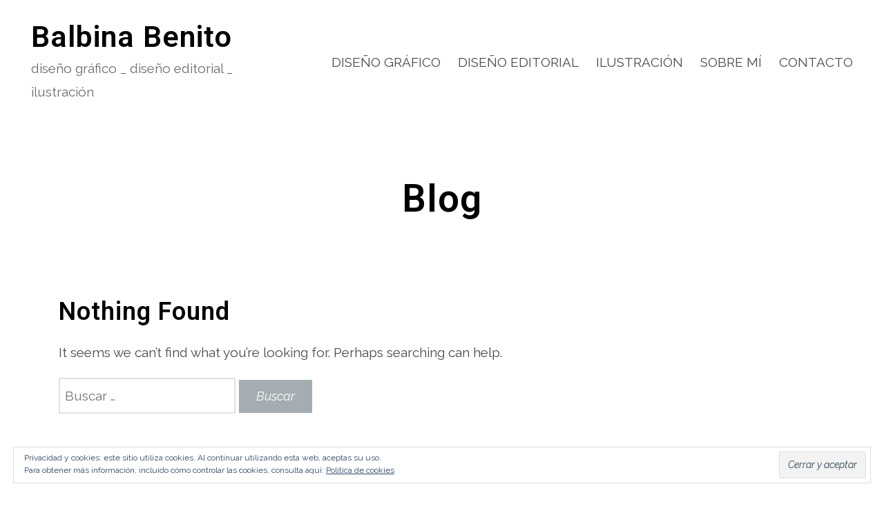

--- FILE ---
content_type: text/css
request_url: https://balbinabenito.com/wp-content/themes/ignis/style.css?ver=6.0.11
body_size: 34870
content:
/*
Theme Name: Ignis
Theme URI: https://athemes.com/theme/ignis/
Author: aThemes.com
Author URI: https://athemes.com
Description: Ignis is a modern portfolio theme that features a custom home page template for displaying your projects, color and font options, multiple blog layouts and much more. In order to use the portfolio feature in Ignis, you need to have Jetpack installed.
Version: 1.0.7
Tested up to: 5.7.2
Requires PHP: 5.6
License: GNU General Public License v3
License URI: LICENSE
Text Domain: ignis
Tags: portfolio, blog, two-columns, right-sidebar, custom-colors, full-width-template, custom-background, custom-header, custom-menu, custom-logo, featured-images, sticky-post, theme-options, threaded-comments, translation-ready

This theme, like WordPress, is licensed under the GPL.
Use it to make something cool, have fun, and share what you've learned with others.

Ignis is based on Underscores http://underscores.me/, (C) 2012-2016 Automattic, Inc.
Underscores is distributed under the terms of the GNU GPL v2 or later.
*/

/*--------------------------------------------------------------
# General
--------------------------------------------------------------*/
body {
	font-family: 'Nunito', sans-serif;
	font-size: 18px;
	color: #4a4a4a;
	word-wrap: break-word;
	line-height: 1.8;
	font-weight: 400;
	background-color: #fff;
	text-rendering: optimizeLegibility;
	-webkit-font-smoothing: antialiased;
}

h1,
h2,
h3,
h4,
h5,
h6,
.site-title {
	color: #000;
	font-family: 'Poppins', sans-serif;
	margin-top: 20px;
	margin-bottom: 20px;
	line-height: 1.2;
	font-weight: 600;
	letter-spacing: 1px;
}
a {
	transition: color 0.3s;
}
a,
a:hover {
	color: #ff6b7e;
}
.bigtext {
	font-size: 24px;
	font-weight: 600;
	line-height: 1.5;
}
.color-primary {
	color: #ff6b7e;
}
table {
	width: 100%;
	margin-bottom: 20px;
	border: 2px solid #dde2e6;
}
table > thead > tr > th,
table > tbody > tr > th,
table > tfoot > tr > th,
table > thead > tr > td,
table > tbody > tr > td,
table > tfoot > tr > td {
	padding: 10px;
	line-height: 1.42857143;
	vertical-align: top;
}
table > thead > tr > th,
table > tbody > tr > th,
table > tfoot > tr > th,
table > thead > tr > td,
table > tbody > tr > td,
table > tfoot > tr > td {
	border: 2px solid #dde2e6;
}
/*--------------------------------------------------------------
# Forms
--------------------------------------------------------------*/
.woocommerce div.product form.cart .button,
.woocommerce-cart .wc-proceed-to-checkout a.checkout-button,
.button,
.woocommerce input.button.alt,
button,
input[type="button"],
input[type="reset"],
input[type="submit"] {
	border: 0;
	background-color: #ff6b7e;
	color: #fff;
	line-height: 1;
	padding: 15px 25px;
	font-style: italic;
	display: inline-block;
	font-size: 18px;
	transition: all 0.4s;
}
.woocommerce-cart .wc-proceed-to-checkout a.checkout-button:hover,
.woocommerce div.product form.cart .button:hover,
.woocommerce input.button.alt:hover,
.button:hover,
button:hover,
input[type="button"]:hover,
input[type="reset"]:hover,
input[type="submit"]:hover {
	opacity: 0.8;
	text-decoration: none;
	background-color: #ff6b7e;
}
.button:focus,
button:focus,
input[type="button"]:focus,
input[type="reset"]:focus,
input[type="submit"]:focus,
button:active,
input[type="button"]:active,
input[type="reset"]:active,
input[type="submit"]:active {
	border-color: #aaa #bbb #bbb;
}

input[type="text"],
input[type="email"],
input[type="url"],
input[type="password"],
input[type="search"],
input[type="number"],
input[type="tel"],
input[type="range"],
input[type="date"],
input[type="month"],
input[type="week"],
input[type="time"],
input[type="datetime"],
input[type="datetime-local"],
input[type="color"],
textarea,
select,
.select2-container--default .select2-selection--single {
    color: #4a4a4a;
    border: 2px solid #dde2e6;
    padding: 7px;
    border-radius: 0;
}
input[type="search"] {
	margin-bottom: 15px;
}
select {
	border: 2px solid #dde2e6;
}

input[type="text"]:focus,
input[type="email"]:focus,
input[type="url"]:focus,
input[type="password"]:focus,
input[type="search"]:focus,
input[type="number"]:focus,
input[type="tel"]:focus,
input[type="range"]:focus,
input[type="date"]:focus,
input[type="month"]:focus,
input[type="week"]:focus,
input[type="time"]:focus,
input[type="datetime"]:focus,
input[type="datetime-local"]:focus,
input[type="color"]:focus,
textarea:focus {
	color: #111;
}

textarea {
	width: 100%;
}

/*--------------------------------------------------------------
# Navigation
--------------------------------------------------------------*/


/*--------------------------------------------------------------
## Menus
--------------------------------------------------------------*/
.main-navigation {
	display: block;
	text-align: right;
}

.main-navigation ul {
	list-style: none;
	margin: 0;
	padding-left: 0;
	position: relative;
}

.main-navigation li {
	display: inline-block;
	position: relative;
	padding: 20px 10px;
	font-size: 13px;
	text-transform: uppercase;
}
.main-navigation .menu-icon a {
	background-color: #fff0ea;
	width: 40px;
	height: 40px;
	line-height: 40px;
	text-align: center;
	border-radius: 50%;
	transition: all 0.3s;
}
.main-navigation .menu-icon a:hover {
	background-color: #ff6b7e;
	color: #fff;
}
.main-navigation li:last-of-type {
	padding-right: 0;
}
.main-navigation .nav-cart .cart-amount {
	font-size: 11px;
}
.main-navigation a {
	display: block;
	text-decoration: none;
	color: #4a4a4a;
}
.main-navigation a:hover {
	color: #ff6b7e;
}
.main-navigation ul ul {
	float: left;
	position: absolute;
	top: 115%;
	left: -999em;
	z-index: 99999;
	text-align: left;
	padding: 15px;
	background-color: #fff;
	border: 1px solid #dde2e6;
	border-radius: 15px;
	pointer-events: none;
	transition: top 0.5s;	
}
@media(min-width: 1200px) {
	.main-navigation ul ul {
		display: block !important;
		opacity: 0;
	}
}

.main-navigation ul ul ul {
	left: -999em;
}

.main-navigation ul ul a {
	width: 200px;
}

.main-navigation ul ul li {
	padding: 5px 10px;
	font-size: 12px !important;
}
.main-navigation ul ul li:last-of-type {
	padding-bottom: 0;
}

.main-navigation ul li:hover > ul,
.main-navigation ul li.focus > ul {
	left: auto;
	top: 100%;
	opacity: 1;
	pointer-events: all !important;
}

.main-navigation ul ul:hover li > ul,
.main-navigation ul ul li.focus > ul {
    top: -15px;
    left: calc( 100% + 15px );
}

.main-navigation .sub-menu:not(.sub-menu-reverse) .sub-menu.sub-menu-reverse {
	right: 100%;
}

.main-navigation .sub-menu.sub-menu-reverse {
	right: 0;
	left: auto !important;
	pointer-events: none;
}

.main-navigation .sub-menu.sub-menu-reverse ul.sub-menu-reverse {
	right: 100%;
}

.header-search-form {
	display: none;
	position: absolute;
	top: 100%;
	right: 0;
	margin-top: 30px;
	z-index: 21;
}
.header-search-form .search-submit {
	display: none;
}
.header-search-form.visible {
	display: block;
}

@media only screen and (min-width: 1200px) {
	.main-navigation ul.sub-menu li ul.sub-menu {
		top: 15px;
	  	left: 0;
	 	opacity: 0;
	}
	.main-navigation ul.sub-menu li:hover > ul.sub-menu,
	.main-navigation ul.sub-menu li.focus > ul.sub-menu {
	  	top: -13px;
	  	left: 100%;
	  	opacity: 1;
		pointer-events: all;
	}
}

/* Mobile menu */

.btn-menu {
	display: none;
	text-align: right;
	font-size: 28px;
	color: #000;
	line-height: 1;
	cursor: pointer;
	margin-top: 20px;
	-webkit-transition: all 0.3s ease-out;
	transition: all 0.3s ease-out;
}
.btn-menu .icon-menu {
	cursor: pointer;	
}
.btn-submenu {
	position: relative;
	font-size: 20px;
	text-align: center;
	cursor: pointer;
	padding: 10px;
	margin-left: 10px;
}
.btn-submenu:before {
	content: "+";
	color: #fff;
}
.btn-submenu.active:before {
	content: "-"
}
.btn-close-menu {
	display: none;
}
#mainnav-mobi .btn-close-menu {
	display: block;
	position: fixed;
	top: 15px;
	right: 30px;
	color: #fff;
	font-size: 32px;
	font-weight: 800;
	cursor: pointer;
}
#mainnav-mobi {
	position: fixed;
    top: 0;
    left: 0;
    width: 100%;
    height: 100%;
    background-color: #202529;
    padding-left: 0;
    padding-right: 0;
    padding-top: 60px;
    overflow-y: auto;
    z-index: 1111;
}
#mainnav-mobi a {
	padding-left: 15px;
	padding-right: 15px;
	width: auto;
	color: #fff;
	display: inline-block;
}
#mainnav-mobi li {
	display: block;
	width: 100%;
	clear: both;
	text-align: center;
	float: none;
	padding-left: 0;
	padding-right: 0;
	font-size: 18px;
}
#mainnav-mobi li a::after,
#mainnav-mobi li a::before {
	display: none;
}
#mainnav-mobi ul {
	float: none;
	text-align: center;
}
#mainnav-mobi ul ul {
	position: relative;
	top: 11px;
	left: 0;
	border-radius: 0;
	border: 0;
	background-color: rgba(0, 0, 0, 0.2);
}
#mainnav-mobi ul ul ul {
    margin-bottom: 15px;
}
#mainnav-mobi .nav-cart,
#mainnav-mobi .header-account,
#mainnav-mobi .header-search {
	width: auto;
	display: inline-block;
	font-size: 13px;
}
#mainnav-mobi .nav-cart a,
#mainnav-mobi .header-account a,
#mainnav-mobi .header-search a {
	display: inline-block;
	font-size: 13px;
	color: #4a4a4a;
	width: 40px;
	height: 40px;
	padding: 0;
	margin: 5px;
}
#mainnav-mobi .header-search-form {
	width: 100%;
	margin-top: 15px;
}
/* Post nav */
.site-main .comment-navigation,
.site-main .posts-navigation,
.site-main .post-navigation {
	margin: 0 0 60px;
	overflow: hidden;
}

.comment-navigation .nav-previous,
.posts-navigation .nav-previous,
.post-navigation .nav-previous {
	float: left;
	width: 49%;
}

.comment-navigation .nav-next,
.posts-navigation .nav-next,
.post-navigation .nav-next {
	float: right;
	text-align: right;
	width: 49%;
}
.post-navigation .nav-links > div {
	background-position: center;
	background-size: cover;
	background-repeat: no-repeat;
	padding: 60px;
	position: relative;
	transition: all 0.5s;
}
.post-navigation .nav-links > div:hover {
	background-position: bottom;
}
.post-navigation .nav-links > div::after {
	content: '';
	position: absolute;
	top: 0;
	left: 0;
	width: 100%;
	height: 100%;
	background-color: rgba(64, 67, 82, 0.6);
}
.post-navigation .nav-links > div a {
	color: #fff;
	position: relative;
	z-index: 11;
}
/*--------------------------------------------------------------
# Accessibility
--------------------------------------------------------------*/
/* Text meant only for screen readers. */
.screen-reader-text {
	clip: rect(1px, 1px, 1px, 1px);
	position: absolute !important;
	height: 1px;
	width: 1px;
	overflow: hidden;
	word-wrap: normal !important; /* Many screen reader and browser combinations announce broken words as they would appear visually. */
}

.screen-reader-text:focus {
	background-color: #f1f1f1;
	border-radius: 3px;
	box-shadow: 0 0 2px 2px rgba(0, 0, 0, 0.6);
	clip: auto !important;
	color: #21759b;
	display: block;
	font-size: 14px;
	font-size: 0.875rem;
	font-weight: bold;
	height: auto;
	left: 5px;
	line-height: normal;
	padding: 15px 23px 14px;
	text-decoration: none;
	top: 5px;
	width: auto;
	z-index: 100000; /* Above WP toolbar. */
}

/* Do not show the outline on the skip link target. */
#content[tabindex="-1"]:focus {
	outline: 0;
}

/*--------------------------------------------------------------
# Alignments
--------------------------------------------------------------*/
.alignleft {
	display: inline;
	float: left;
	margin-right: 1.5em;
}

.alignright {
	display: inline;
	float: right;
	margin-left: 1.5em;
}

.aligncenter {
	clear: both;
	display: block;
	margin-left: auto;
	margin-right: auto;
}


/*--------------------------------------------------------------
# Widgets
--------------------------------------------------------------*/
.widget {
	margin: 0;
	background-color: #fff;
	padding: 15px 30px;
}
.widget,
.widget a {
	color: #4a4a4a;
}
.widget ul {
	padding: 0 0 0 20px;
}
.widget li {
	padding-top: 2px;
	padding-bottom: 2px;
}
.widget .children {
	padding-left: 20px;
}

/* Make sure select elements fit in widgets. */
.widget select {
	max-width: 100%;
}
/* Recent posts */
.widget_recent_entries ul {
	list-style: none;
	padding: 0;
}
/*--------------------------------------------------------------
# Content
--------------------------------------------------------------*/
/*--------------------------------------------------------------
## Posts and pages
--------------------------------------------------------------*/
.sticky {
	display: block;
}
.single .type-jetpack-portfolio,
.hentry {
	margin: 0 0 60px;
	position: relative;
}
.type-jetpack-portfolio {
	background-color: transparent;
}
.single .type-jetpack-portfolio {
	background-color: #fff;
}
.col-md-10.nosidebar {
	margin: 0 auto;
	float: none;
}
p {
	margin-bottom: 20px;
}
.byline,
.updated:not(.published) {
	display: none;
}

.single .byline,
.group-blog .byline {
	display: inline;
}

.page-content,
.entry-content,
.entry-summary {
	margin-bottom: 30px;
}
.page-links {
	clear: both;
	margin: 0 0 1.5em;
}
.entry-title {
	margin-top: 0;
	margin-bottom: 5px;
}
.entry-title a {
	color: #000;
	text-decoration: none;
}
.entry-header {
	margin-bottom: 30px;
}
.error-404.not-found {
	text-align: center;
}
/* Default mode */
.post-content {
	text-align: center;
}
.post-thumbnail {
	margin: 0 0 60px;
}

/* Masonry mode */
.content-area.masonry-fullwidth .hentry,
.content-area.masonry .hentry {
	background-color: transparent;
}
.content-area.masonry-fullwidth .post-thumbnail,
.content-area.masonry .post-thumbnail {
	margin: 0;
}
.content-area.masonry-fullwidth .post-content,
.content-area.masonry .post-content {
	padding: 30px;
}
/* Masonry full width */
.content-area.masonry-fullwidth {
	width: 100%;
}
.content-area.masonry-fullwidth .post-content {
	background-color: #fff;
}
.cat-links {
	display: block;
	margin-bottom: 30px;
}
.portfolio-entry-meta a,
.cat-links a {
	background-color: #37c9df;
	border: 1px solid #37c9df;
	display: inline-block;
	padding: 5px;
	line-height: 1;
	color: #fff;
	font-size: 14px;
	transition: all 0.3s;
}
.portfolio-entry-meta a:hover,
.cat-links a:hover {
	border: 1px solid #37c9df;
	color: #37c9df;
	background-color: transparent;
	text-decoration: none;
}
.entry-meta {
	font-size: 14px;
}
.entry-meta,
.entry-meta a {
	color: #b2b5bb;
}
/*--------------------------------------------------------------
## Comments
--------------------------------------------------------------*/
.comments-title {
	margin: 0;
	font-size: 24px;
	padding-bottom: 15px;
	border-bottom: 1px solid #dde2e6;
	background-color: #fff;
	margin-bottom: 45px;
}
.comment-form label {
	display: block;
}
.comments-area ol {
	list-style: none;
}
.comments-area ol {
	padding: 0;
}
.comments-area .children {
	padding-left: 20px;
}
.comments-area .fn {
}
.comment-author .avatar {
	position: absolute;
}
.comment-author .fn,
.comment-metadata {
	margin-left: 80px;
}
.comment-metadata {
	font-size: 12px;
	margin-bottom: 30px;
}
.comment-body {
	padding-bottom: 15px;
	border-bottom: 1px solid #dde2e6;
	background-color: #fff;
	margin-bottom: 30px;
	position: relative;
}
.comment-edit-link {
	margin-left: 5px;
}
.reply {
	position: absolute;
	top: 0;
	right: 0;
}
.comment-reply-link {
	padding: 5px;
	background-color: #fff;
	font-size: 14px;
	color: #000;
	font-weight: 800;
	text-decoration: none;
	-webkit-transition: all 0.4s;
	transition: all 0.4s;	
}
.comment-reply-link {
	text-decoration: none;
}
.comments-area a.url {
	text-decoration: underline;
}
.comment-metadata a,
.comments-area a.url {
	color: #444;
}
.bypostauthor {
}
.comment-respond {
	margin-top: 60px;
}
.comment-form .form-submit {
	margin-top: 30px;
}
.comment-form-author input,
.comment-form-email input,
.comment-form-url input {
	width: 100%;
}
/*--------------------------------------------------------------
# Infinite scroll
--------------------------------------------------------------*/
/* Globally hidden elements when Infinite Scroll is supported and in use. */
.infinite-scroll .posts-navigation, /* Older / Newer Posts Navigation (always hidden) */
.infinite-scroll.neverending .site-footer { /* Theme Footer (when set to scrolling) */
	display: none;
}

/* When Infinite Scroll has reached its end we need to re-display elements that were hidden (via .neverending) before. */
.infinity-end.neverending .site-footer {
	display: block;
}

/*--------------------------------------------------------------
# Media
--------------------------------------------------------------*/
.page-content .wp-smiley,
.entry-content .wp-smiley,
.comment-content .wp-smiley {
	border: none;
	margin-bottom: 0;
	margin-top: 0;
	padding: 0;
}

/* Make sure embeds and iframes fit their containers. */
embed,
iframe,
object {
	max-width: 100%;
}
img {
	max-width: 100%;
	height: auto;
}

/*--------------------------------------------------------------
## Captions
--------------------------------------------------------------*/
.wp-caption {
	margin-bottom: 1.5em;
	max-width: 100%;
}

.wp-caption img[class*="wp-image-"] {
	display: block;
	margin-left: auto;
	margin-right: auto;
}

.wp-caption .wp-caption-text {
	margin: 0.8075em 0;
}

.wp-caption-text {
	text-align: center;
}

/*--------------------------------------------------------------
## Galleries
--------------------------------------------------------------*/
.gallery {
	margin-bottom: 1.5em;
}

.gallery-item {
	display: inline-block;
	text-align: center;
	vertical-align: top;
	width: 100%;
}

.gallery-columns-2 .gallery-item {
	max-width: 50%;
}

.gallery-columns-3 .gallery-item {
	max-width: 33.33%;
}

.gallery-columns-4 .gallery-item {
	max-width: 25%;
}

.gallery-columns-5 .gallery-item {
	max-width: 20%;
}

.gallery-columns-6 .gallery-item {
	max-width: 16.66%;
}

.gallery-columns-7 .gallery-item {
	max-width: 14.28%;
}

.gallery-columns-8 .gallery-item {
	max-width: 12.5%;
}

.gallery-columns-9 .gallery-item {
	max-width: 11.11%;
}

.gallery-caption {
	display: block;
}


/*--------------------------------------------------------------
## Header
--------------------------------------------------------------*/
.custom-logo-link {
	max-width: 40%;
	float: left;
	margin-right: 15px;
	transition: all 0.3s;
}
.custom-logo-link img {
	transition: all 0.4s;
	max-width: 100px;
}
.custom-logo-link + .site-title,
.custom-logo-link + .site-description {
	width: 60%;
	float: left;
	margin-left: 15px;
}
.site-content {
	margin-top: 90px;
	margin-bottom: 90px;
}
.ignis-hero-area {
	background-color: #fff0ea;
	position: relative;
	background-size: cover;
	background-repeat: no-repeat;
	background-attachment: fixed;
	background-position: top;
	z-index: 11;
	margin: 0 45px;
}
.jetpack-portfolio-template-post_nosidebar .post-thumbnail {
	text-align: center;
}
.post-template-post_nosidebar_featured .ignis-hero-area::after,
.jetpack-portfolio-template-post_nosidebar_featured .ignis-hero-area::after {
	background-color: #ff6b7e;
	content: '';
	width: 100%;
	height: 100%;
	position: absolute;
	top: 0;
	left: 0;
	z-index: -1;
	opacity: 0;
	transition: all 0.4s;
}
.post-template-post_nosidebar_featured .ignis-hero-area:hover::after,
.jetpack-portfolio-template-post_nosidebar_featured .ignis-hero-area:hover::after {
	opacity: 1;
}
.media-wrapper {
	position: relative;
}
.media-wrapper::after {
	content: '';
	top: 0;
	left: 0;
	width: 100%;
	height: 100%;
	position: absolute;
	background-color: rgba(0,0,0, 0.6);
}
.site-header {
	background-color: #fff;
	padding: 30px;
	z-index: 19;
}
.site-header,
.site-branding {
	display: -webkit-flex;
	display: -ms-flexbox;
	display: flex;
	-webkit-align-items: center;
	    -ms-flex-align: center;
	        align-items: center;	
}
.site-branding {
	-ms-flex-wrap: wrap;
	    -webkit-flex-wrap: wrap;
	        flex-wrap: wrap;
}
.site-title {
	margin: 0;
	font-size: 36px;
	line-height: 1.1;
}
.site-title a {
	color: #000;
}
.site-title a,
.site-title a:hover {
	text-decoration: none;
}
.site-description {
	margin-top: 5px;
	margin-bottom: 0;
	color: #b2b5bb;
	font-size: 18px;
}
.site-title,
.site-description {
	width: 100%;
}
.site-description:empty {
	margin: 0;
}
/* Header text */
.header-text {
	z-index: 11;
	padding-top: 100px;
	padding-bottom: 100px;
	text-align: center;
}
.home .header-text,
.post-template-post_nosidebar_featured .header-text,
.jetpack-portfolio-template-post_nosidebar_featured .header-text {
	padding-top: 200px;
	padding-bottom: 200px;
}
.header-text h1,
.header-text h2 {
	margin: 0;
	font-size: 56px;
}
.home .header-text h2 {
	color: #fff;
	font-size: 94px;
	line-height: 1;
}
.header-text p {
	margin: 5px 0 0;
	color: #686d73;
    font-size: 18px;
}
.header-buttons {
	margin-top: 30px;
}
/* Header media */
.ignis-hero-area.has-media {
}
.ignis-hero-area.has-media .header-text {
	padding: 0;
	position: absolute;
	width: 100%;
	text-align: center;
}
.home .ignis-hero-area.has-media .header-text {
	text-align: left;
	padding-left: 45px;
	top: 50%;
	transform: translateY(-50%);
}
.wp-custom-header {
	position: relative;
	width: 100%;
}
.wp-custom-header img {
	width: 100%;
}
.wp-custom-header::after {
	content: '';
	background-color: #404352;
	opacity: 0.7;
	position: absolute;
	top: 0;
	left: 0;
	width: 100%;
	height: 100%;
}
.wp-custom-header video {
	display: block;
	height: auto;
	max-width: 100%;
	width: 100%;
}
.wp-custom-header iframe {
	vertical-align: top;
	min-width: 100%;
}
#wp-custom-header-video-button {
    position: absolute;
    top: 0;
    right: 0;
    z-index: 11;
    background: transparent;
    opacity: 0.5;
}
#wp-custom-header-video-button:focus {
	outline: none;
}
#wp-custom-header-video-button:hover {
	opacity: 1;
}
/* Sticky header */
.sticky-header .site-header {
	position: static;
	width: 100%;
	top: 0;
	left: 0;
	z-index: 99 !important;
	transition: all 0.4s;
}
.is-sticky .site-header {
	z-index: 99 !important;
	box-shadow: 0 0 15px 0 rgba(0,0,0,0.1);
	padding: 5px 30px;
}
.is-sticky .custom-logo-link,
.is-sticky .custom-logo-link img {
	max-width: 80px;
}
.admin-bar.sticky-header .site-header,
.admin-bar .is-sticky .site-header {
	top: 32px !important;
}
/*--------------------------------------------------------------
## Portfolio
--------------------------------------------------------------*/
/* Archives */
.tax-jetpack-portfolio-type .site-main,
.post-type-archive-jetpack-portfolio .site-main,
.page-template-template_portfolio .site-main {
	padding: 0;
	background-color: transparent;
}
.tax-jetpack-portfolio-type .hentry,
.post-type-archive-jetpack-portfolio .hentry,
.page-template-template_portfolio .hentry {
	width: 50%;
	float: left;
	padding: 45px;
	margin: 0;
	overflow: hidden;
}
.tax-jetpack-portfolio-type .hentry:first-of-type,
.post-type-archive-jetpack-portfolio .hentry:first-of-type,
.page-template-template_portfolio .hentry:first-of-type {
	margin-top: 0;
}
.tax-jetpack-portfolio-type .hentry:nth-of-type(2n+1),
.post-type-archive-jetpack-portfolio .hentry:nth-of-type(2n+1),
.page-template-template_portfolio .hentry:nth-of-type(2n+1) {
	clear: left;
}
.entry-title {
	font-size: 22px;
}
.tax-jetpack-portfolio-type .hentry .entry-title,
.post-type-archive-jetpack-portfolio .entry-title,
.page-template-template_portfolio .hentry .entry-title {
	margin: 15px 0 0;
}
.portfolio-thumbnail img {
	transition: all 0.4s;
}
.portfolio-thumbnail {
	width: 100%;
	float: left;
	position: relative;
	overflow: hidden;
}
.portfolio-thumbnail::after {
	background-color: #ff6b7e;
	content: '';
	width: 100%;
	height: 100%;
	position: absolute;
	top: 0;
	left: 0;
	transition: 1.5s height 1s;
	z-index: 21;
}
.portfolio-thumbnail::before {
	background-color: rgba(64, 67, 82, 0.6);
	content: '';
	width: 100%;
	height: 100%;
	position: absolute;
	top: 0;
	left: 0;
	opacity: 0;
	z-index: 21;
	transition: opacity 0.5s;
}
.tax-jetpack-portfolio-type .hentry:hover .portfolio-thumbnail::before,
.post-type-archive-jetpack-portfolio .hentry:hover .portfolio-thumbnail::before,
.page-template-template_portfolio .hentry:hover .portfolio-thumbnail::before {
	opacity: 1;
}
.tax-jetpack-portfolio-type .hentry:hover .portfolio-thumbnail img,
.post-type-archive-jetpack-portfolio .hentry:hover .portfolio-thumbnail img,
.page-template-template_portfolio .hentry:hover .portfolio-thumbnail img {
	-webkit-transform: scale(1.1);
	    -ms-transform: scale(1.1);
	        transform: scale(1.1);
}
.project-visible .portfolio-thumbnail::after {
	height: 0;
}
.portfolio-content {
	position: absolute;
	bottom: 0;
	left: 45px;
	width: 60%;
	float: left;
	padding: 30px;
	transition: 0.5s all 0.5s;
	opacity: 0;
	z-index: 31;
}
.portfolio-content .entry-title a {
	color: #fff;
}
.tax-jetpack-portfolio-type .hentry:hover .portfolio-content,
.post-type-archive-jetpack-portfolio .hentry:hover .portfolio-content,
.page-template-template_portfolio .hentry:hover .portfolio-content {
	opacity: 1;
	bottom: 45px;
}
.portfolio-content .entry-header {
	margin-bottom: 0;
}
.post-read-more {
	color: #b2b5bb;
}
.post-read-more {
	text-decoration: underline;
	display: block;
}

/*--------------------------------------------------------------
## Footer
--------------------------------------------------------------*/
.site-footer {
	padding: 60px 30px;
	text-align: center;
}
.site-footer,
.site-footer a {
	color: #4a4a4a;
}

/*--------------------------------------------------------------
## Animations
--------------------------------------------------------------*/
.wow {
	visibility: hidden;
}
.animated {
  -webkit-animation-duration: 1s;
          animation-duration: 1s;
  -webkit-animation-fill-mode: both;
          animation-fill-mode: both;
}
.animated.infinite {
  -webkit-animation-iteration-count: infinite;
          animation-iteration-count: infinite;
}
@-webkit-keyframes fadeInUp {
  from {
    opacity: 0;
    -webkit-transform: translate3d(0, 100%, 0);
            transform: translate3d(0, 100%, 0);
  }

  to {
    opacity: 1;
    -webkit-transform: none;
            transform: none;
  }
}
@keyframes fadeInUp {
  from {
    opacity: 0;
    -webkit-transform: translate3d(0, 100%, 0);
            transform: translate3d(0, 100%, 0);
  }

  to {
    opacity: 1;
    -webkit-transform: none;
            transform: none;
  }
}

.fadeInUp {
  -webkit-animation-name: fadeInUp;
          animation-name: fadeInUp;
}
/* Typed */
.typed-element {
	font-style: italic;
	position: relative;
	color: #37c9df;
	font-family: "Times New Roman", Times, serif;
}
.typed-strings {
	display: none;
}
.typed-cursor{
	color: #37c9df;
    opacity: 1;
    font-weight: 100;
    margin-left: 15px;
    font-size: 80%;
    -webkit-animation: blink 0.7s infinite;
    -moz-animation: blink 0.7s infinite;
    animation: blink 0.7s infinite;
}
@keyframes blink{
    0% { opacity:1; }
    50% { opacity:0; }
    100% { opacity:1; }
}
@-webkit-keyframes blink{
    0% { opacity:1; }
    50% { opacity:0; }
    100% { opacity:1; }
}
@-moz-keyframes blink{
    0% { opacity:1; }
    50% { opacity:0; }
    100% { opacity:1; }
}

/*--------------------------------------------------------------
## Social
--------------------------------------------------------------*/
.social-navigation {
	padding: 0;
	text-align: center;
	margin-bottom: 60px;
}
.social-navigation ul {
	list-style: none;
	padding: 0;
	margin: 0;
}
.social-navigation li {
	display: inline-block;
	background-color: #fff0ea;
	font-size: 22px;
	border-radius: 50%;
	margin: 5px;
}
.social-navigation a {
    text-decoration: none;
    color: #4a4a4a;
    display: block;
    border-radius: 50%;
    width: 50px;
    height: 50px;
    line-height: 50px;
}
.social-navigation a:hover {
	background-color: #ff6b7e;
	color: #fff;
}
.social-navigation a:before {
	font-family: Fontello;
}
.social-navigation a[href*="twitter.com"]::before {
	content: '\e80b';
}
.social-navigation a[href*="facebook.com"]::before {
	content: '\e811';
}
.social-navigation a[href*="plus.google.com"]::before {
	content: '\e800';
}
.social-navigation a[href*="google.com/+"]::before {
	content: '\e800';
}
.social-navigation a[href*="dribbble.com"]::before {
	content: '\e806';
}
.social-navigation a[href*="pinterest.com"]::before {
	content: '\e802';
}
.social-navigation a[href*="youtube.com"]::before {
	content: '\e80c';
}
.social-navigation a[href*="flickr.com"]::before {
	content: '\e807';
}
.social-navigation a[href*="vimeo.com"]::before {
	content: '\e80d';
}
.social-navigation a[href*="instagram.com"]::before {
	content: '\e817';
}
.social-navigation a[href*="linkedin.com"]::before {
	content: '\e809';
}
.social-navigation a[href*="foursquare.com"]::before {
	content: '\f180';
}
.social-navigation a[href*="tumblr.com"]::before {
	content: '\e814';
}
.social-navigation a[href*="behance.net"]::before {
	content: '\f1b4';
}
.social-navigation a[href*="deviantart.com"]::before {
	content: '\f1bd';
}
.social-navigation a[href*="soundcloud.com"]::before {
	content: '\e813';
}
.social-navigation a[href*="spotify.com"]::before {
	content: '\e804';
}
.social-navigation a[href*="weibo.com"]::before {
	content: '\e808';
}
.social-navigation a[href*="xing.com"]::before {
	content: '\e80e';
}
.social-navigation a[href*="trello.com"]::before {
	content: '\f181';
}
.social-navigation a[href*="github.com"]::before {
	content: '\e812';
}
.social-navigation a[href*="mailto:"]::before {
	content: '\e80f';
}
/*--------------------------------------------------------------
## Woocommerce
--------------------------------------------------------------*/
.woocommerce div.product p.price,
 .woocommerce div.product span.price,
.woocommerce ul.products li.product .price {
	color: #000;
	letter-spacing: 1px;
}
.woocommerce ul.products li.product {
	text-align: center;
}
.woocommerce ul.products li.product,
.woocommerce-page ul.products li.product {
	width: 30.8%;
}
.woocommerce-account .content-area,
.woocommerce-checkout .content-area,
.woocommerce-cart .content-area {
	width: 83.33333333%;
	margin: 0 auto;
	float: none;
}
.woocommerce-account .widget-area,
.woocommerce-checkout .widget-area,
.woocommerce-cart .widget-area {
	display: none;
}
.woocommerce .woocommerce-cart-form table.shop_table {
	text-align: center;
}
.woocommerce-message::before,
.woocommerce-message {
	border-color: #37c9df;
}
.woocommerce-cart .cart-collaterals .cart_totals table,
.woocommerce table.shop_table {
	border-collapse: collapse;
	border-width: 2px;
}
.woocommerce table.shop_table td,
.woocommerce table.shop_table th {
	padding: 20px 25px;
}
.woocommerce-cart table.cart img {
	width: auto;
	max-width: 60px;
}
.woocommerce form .form-row label.inline {
	margin-left: 5px;
}
.woocommerce a.remove {
	color: #ff6b7e;
	margin: 0 auto;
}
.woocommerce a.remove:hover {
	background-color: #ff6b7e;
}
.woocommerce input.button,
.woocommerce input.button:hover {
	background-color: #333;
	color: #fff;
}
.woocommerce-cart table.cart td.actions .coupon .input-text {
	border: 2px solid #dde2e6;
	width: 100% !important;
	max-width: 150px;
}
.woocommerce input.button:disabled {
	color: #fff !important;
}
.woocommerce-tabs h2,
.upsells h2,
.related.products h2,
.cart_totals h2 {
	font-size: 24px;
}
.woocommerce span.onsale {
	background-color: #ff6b7e;
	min-height: 50px;
    min-width: 50px;
    padding: 0;
    line-height: 50px;
}
.select2-container .select2-selection--single {
	height: auto;
}
.select2-container--default .select2-selection--single .select2-selection__arrow {
	height: 46px;
}
.woocommerce form .form-row.woocommerce-invalid .select2-container,
.woocommerce form .form-row.woocommerce-invalid input.input-text,
.woocommerce form .form-row.woocommerce-invalid select {
	border-color: #ffc9c9;
}
.woocommerce form .form-row .required,
.woocommerce form .form-row.woocommerce-invalid label {
	color: #ffc9c9;
}
#add_payment_method #payment, .woocommerce-cart #payment, .woocommerce-checkout #payment {
	background-color: #fff0ea;
}
.woocommerce-checkout #payment div.payment_box {
	background-color: rgba(0, 0, 0, 0.05);
}
.woocommerce-checkout #payment div.payment_box::before {
	border-bottom-color: rgba(0, 0, 0, 0.05);
}
.woocommerce-info {
	border: 0;
	background-color: #fff0ea;
}
.woocommerce-MyAccount-navigation ul {
	list-style: none;
	padding: 0;
}
.woocommerce-MyAccount-navigation li {
	border-bottom: 2px solid #dde2e6;
}
.woocommerce-MyAccount-navigation li {
    border-bottom: 1px solid #dde2e6;
    padding: 8px 0;
}
.woocommerce .products .star-rating {
    margin: 0 auto 15px;
}
.woocommerce .star-rating span {
    color: #ff6b7e;
}
/*--------------------------------------------------------------
## Responsive
--------------------------------------------------------------*/
@media only screen and (max-width: 1199px) {
	.tax-jetpack-portfolio-type .hentry,
	.post-type-archive-jetpack-portfolio .hentry,
	.page-template-template_portfolio .hentry {
		padding: 15px;
	}
	.home .header-text h2 {
		font-size: 62px;
	}
	.portfolio-content {
		padding: 15px;
		left: 15px;
		width: 80%;
	}
	.tax-jetpack-portfolio-type .hentry:hover .portfolio-content, 
	.post-type-archive-jetpack-portfolio .hentry:hover .portfolio-content,
	.page-template-template_portfolio .hentry:hover .portfolio-content {
		bottom: 15px;
	}
	.main-navigation {
		display: none;
	}	
	.mobile-nav,
	.btn-menu {
		display: block;
	}	
}
@media only screen and (max-width: 1024px) {
	.ignis-hero-area.has-media {
		display: block;
	}
	.home .ignis-hero-area.has-media .header-text {
		top: 35%;
		transform: none;
	}
	.ignis-hero-area {
		margin: 0;
	}
	.site-header,
	.site-branding {
		display: block;
	}
}
@media only screen and (max-width: 991px) {
	.site-content {
		margin-top: 30px;
		margin-bottom: 30px;
	}
	.site-footer {
		padding: 30px;
	}
	.social-navigation {
		margin-bottom: 30px;
	}
	.home .ignis-hero-area.has-media .header-text {
		padding-left: 15px;
	}
	.widget {
		padding: 15px 0;
	}
}
@media only screen and (max-width: 767px) {
	.tax-jetpack-portfolio-type .hentry,
	.post-type-archive-jetpack-portfolio .hentry,
	.page-template-template_portfolio .hentry {
		width: 100%;
		padding: 10px 0;
	}
	.comments-area .children {
		padding-left: 10px;
	}	
	.header-text p {
		line-height: 1.1;
	}
	.post-navigation .nav-links > div {
		padding: 15px;
	}
	.site-branding,
	.btn-menu {
		text-align: center;
	}
	.site-header {
		padding: 15px;
	}
	.header-text {
		padding-top: 50px;
		padding-bottom: 50px;
	}
	.woocommerce ul.products li.product, .woocommerce-page ul.products li.product, .woocommerce-page[class*=columns-] ul.products li.product, .woocommerce[class*=columns-] ul.products li.product {
	    width: 48%;
	    float: left;
	    clear: both;
	    margin: 0 0 2.992em;
	}	
}	

@media only screen and (max-width: 400px) {
	..tax-jetpack-portfolio-type .hentry,
	.post-type-archive-jetpack-portfolio .hentry,
	.page-template-template_portfolio .hentry {
		width: 100%;
		padding: 10px 0;
	}
	.portfolio-content {
		left: 0;
	}
	.woocommerce ul.products li.product, .woocommerce-page ul.products li.product, .woocommerce-page[class*=columns-] ul.products li.product, .woocommerce[class*=columns-] ul.products li.product {
		width: 100%;
	}
}	

--- FILE ---
content_type: text/css;charset=UTF-8
request_url: https://balbinabenito.com/?custom-css=44d444a56e
body_size: 2679
content:
/*Modifica el espaciado entre los proyectos del portfolio*/
.tax-jetpack-portfolio-type .hentry, .post-type-archive-jetpack-portfolio .hentry, .page-template-template_portfolio .hentry {
	
width: 100%;
	padding-bottom: 0;
	padding-left: 45px;
	padding-right: 45px;
	padding-top: 0px;
}

@media only screen and (max-width: 1199px) {
.portfolio-content {
		padding: 15px;
		left: 50px;
		width: 80%;
	}
}

/*lleva a blanco el fondo de los títulos de las secciones y proyectos*/
.ignis-hero-area {
	background-color: #ffffff;
	margin: 0 45px;
	padding: 0px;
}

/*reduce el espacio por arriba y por abajo de las cabeceras de las secciones*/
.header-text {
	padding-top: 75px;
	padding-bottom: 0px;
	text-align: center;
}

/*oculta las palabras de la cabecera*/
.typed-element,
.typed-cursor {
	display: none;
}

/*Oculta el botón de pausa del vídeo en la cabecera*/
#wp-custom-header-video-button {
   display: none;
}

/*Quita el halo gris de la cabecera*/
#wp-custom-header:after {
   opacity: 0;
}

/* Header text, posición del texto en los paralax de las entradas */
.home .header-text,
.post-template-post_nosidebar_featured .header-text,
.jetpack-portfolio-template-post_nosidebar_featured .header-text {
	padding-top: 25px;
	padding-bottom: 300px
}

.post-template-post_nosidebar_featured .ignis-hero-area::after,
.jetpack-portfolio-template-post_nosidebar_featured .ignis-hero-area::after {
	background-color: #a3adb2;
}

/* Texto etiquetas portfolio */
.portfolio-entry-meta a,.cat-links a {
  background-color: #000000;
	border-color: #000000
}
.portfolio-entry-meta a,
.cat-links a {
	font-size: 12px;
}

.typed-cursor,.typed-element,.portfolio-entry-meta a:hover,.cat-links a:hover,.woocommerce-message::before {
  color: #ffffff;
	border-color: #ffffff
}

.woocommerce a.remove,.main-navigation a:hover,a,a:hover,.color-primary {
  color: #a3adb2
}

/* Color animación portfolio */
.woocommerce input.button.alt,.woocommerce input.button.alt:hover,.woocommerce span.onsale,.portfolio-thumbnail::after,.social-navigation a:hover,.post-template-post_nosidebar_featured .ignis-hero-area::after,.jetpack-portfolio-template-post_nosidebar_featured .ignis-hero-area::after,.main-navigation .menu-icon a:hover,.woocommerce div.product form.cart .button,.woocommerce-cart .wc-proceed-to-checkout a.checkout-button,.button,button,input[type="button"],input[type="reset"],input[type="submit"],.woocommerce-cart .wc-proceed-to-checkout a.checkout-button:hover,.woocommerce div.product form.cart .button:hover,.button:hover,button:hover,input[type="button"]:hover,input[type="reset"]:hover,input[type="submit"]:hover {
	background-color: #a3adb2
}



